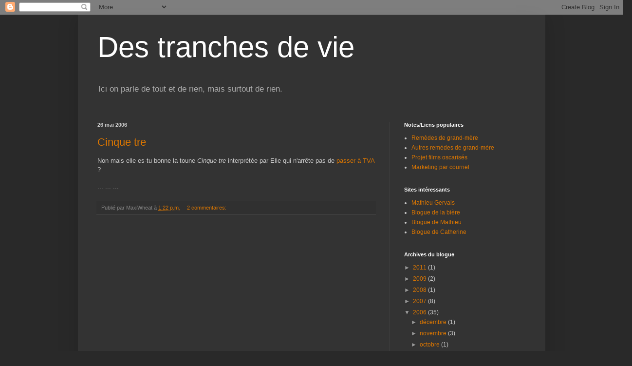

--- FILE ---
content_type: text/html; charset=UTF-8
request_url: http://blog.maxiwheat.com/2006/05/
body_size: 13985
content:
<!DOCTYPE html>
<html class='v2' dir='ltr' lang='fr-CA'>
<head>
<link href='https://www.blogger.com/static/v1/widgets/335934321-css_bundle_v2.css' rel='stylesheet' type='text/css'/>
<meta content='width=1100' name='viewport'/>
<meta content='text/html; charset=UTF-8' http-equiv='Content-Type'/>
<meta content='blogger' name='generator'/>
<link href='http://blog.maxiwheat.com/favicon.ico' rel='icon' type='image/x-icon'/>
<link href='http://blog.maxiwheat.com/2006/05/' rel='canonical'/>
<link rel="alternate" type="application/atom+xml" title="Des tranches de vie - Atom" href="http://blog.maxiwheat.com/feeds/posts/default" />
<link rel="alternate" type="application/rss+xml" title="Des tranches de vie - RSS" href="http://blog.maxiwheat.com/feeds/posts/default?alt=rss" />
<link rel="service.post" type="application/atom+xml" title="Des tranches de vie - Atom" href="https://www.blogger.com/feeds/16069069/posts/default" />
<!--Can't find substitution for tag [blog.ieCssRetrofitLinks]-->
<meta content='http://blog.maxiwheat.com/2006/05/' property='og:url'/>
<meta content='Des tranches de vie' property='og:title'/>
<meta content='Ici on parle de tout et de rien, mais surtout de rien.' property='og:description'/>
<title>Des tranches de vie: mai 2006</title>
<style id='page-skin-1' type='text/css'><!--
/*
-----------------------------------------------
Blogger Template Style
Name:     Simple
Designer: Blogger
URL:      www.blogger.com
----------------------------------------------- */
/* Content
----------------------------------------------- */
body {
font: normal normal 12px Arial, Tahoma, Helvetica, FreeSans, sans-serif;
color: #cccccc;
background: #292929 none repeat scroll top left;
padding: 0 40px 40px 40px;
}
html body .region-inner {
min-width: 0;
max-width: 100%;
width: auto;
}
h2 {
font-size: 22px;
}
a:link {
text-decoration:none;
color: #dd7700;
}
a:visited {
text-decoration:none;
color: #cc6600;
}
a:hover {
text-decoration:underline;
color: #cc6600;
}
.body-fauxcolumn-outer .fauxcolumn-inner {
background: transparent none repeat scroll top left;
_background-image: none;
}
.body-fauxcolumn-outer .cap-top {
position: absolute;
z-index: 1;
height: 400px;
width: 100%;
}
.body-fauxcolumn-outer .cap-top .cap-left {
width: 100%;
background: transparent none repeat-x scroll top left;
_background-image: none;
}
.content-outer {
-moz-box-shadow: 0 0 40px rgba(0, 0, 0, .15);
-webkit-box-shadow: 0 0 5px rgba(0, 0, 0, .15);
-goog-ms-box-shadow: 0 0 10px #333333;
box-shadow: 0 0 40px rgba(0, 0, 0, .15);
margin-bottom: 1px;
}
.content-inner {
padding: 10px 10px;
}
.content-inner {
background-color: #333333;
}
/* Header
----------------------------------------------- */
.header-outer {
background: transparent none repeat-x scroll 0 -400px;
_background-image: none;
}
.Header h1 {
font: normal normal 60px Arial, Tahoma, Helvetica, FreeSans, sans-serif;
color: #ffffff;
text-shadow: -1px -1px 1px rgba(0, 0, 0, .2);
}
.Header h1 a {
color: #ffffff;
}
.Header .description {
font-size: 140%;
color: #aaaaaa;
}
.header-inner .Header .titlewrapper {
padding: 22px 30px;
}
.header-inner .Header .descriptionwrapper {
padding: 0 30px;
}
/* Tabs
----------------------------------------------- */
.tabs-inner .section:first-child {
border-top: 1px solid #404040;
}
.tabs-inner .section:first-child ul {
margin-top: -1px;
border-top: 1px solid #404040;
border-left: 0 solid #404040;
border-right: 0 solid #404040;
}
.tabs-inner .widget ul {
background: #222222 none repeat-x scroll 0 -800px;
_background-image: none;
border-bottom: 1px solid #404040;
margin-top: 0;
margin-left: -30px;
margin-right: -30px;
}
.tabs-inner .widget li a {
display: inline-block;
padding: .6em 1em;
font: normal normal 14px Arial, Tahoma, Helvetica, FreeSans, sans-serif;
color: #999999;
border-left: 1px solid #333333;
border-right: 0 solid #404040;
}
.tabs-inner .widget li:first-child a {
border-left: none;
}
.tabs-inner .widget li.selected a, .tabs-inner .widget li a:hover {
color: #ffffff;
background-color: #000000;
text-decoration: none;
}
/* Columns
----------------------------------------------- */
.main-outer {
border-top: 0 solid #404040;
}
.fauxcolumn-left-outer .fauxcolumn-inner {
border-right: 1px solid #404040;
}
.fauxcolumn-right-outer .fauxcolumn-inner {
border-left: 1px solid #404040;
}
/* Headings
----------------------------------------------- */
div.widget > h2,
div.widget h2.title {
margin: 0 0 1em 0;
font: normal bold 11px Arial, Tahoma, Helvetica, FreeSans, sans-serif;
color: #ffffff;
}
/* Widgets
----------------------------------------------- */
.widget .zippy {
color: #999999;
text-shadow: 2px 2px 1px rgba(0, 0, 0, .1);
}
.widget .popular-posts ul {
list-style: none;
}
/* Posts
----------------------------------------------- */
h2.date-header {
font: normal bold 11px Arial, Tahoma, Helvetica, FreeSans, sans-serif;
}
.date-header span {
background-color: transparent;
color: #cccccc;
padding: inherit;
letter-spacing: inherit;
margin: inherit;
}
.main-inner {
padding-top: 30px;
padding-bottom: 30px;
}
.main-inner .column-center-inner {
padding: 0 15px;
}
.main-inner .column-center-inner .section {
margin: 0 15px;
}
.post {
margin: 0 0 25px 0;
}
h3.post-title, .comments h4 {
font: normal normal 22px Arial, Tahoma, Helvetica, FreeSans, sans-serif;
margin: .75em 0 0;
}
.post-body {
font-size: 110%;
line-height: 1.4;
position: relative;
}
.post-body img, .post-body .tr-caption-container, .Profile img, .Image img,
.BlogList .item-thumbnail img {
padding: 0;
background: #111111;
border: 1px solid #111111;
-moz-box-shadow: 1px 1px 5px rgba(0, 0, 0, .1);
-webkit-box-shadow: 1px 1px 5px rgba(0, 0, 0, .1);
box-shadow: 1px 1px 5px rgba(0, 0, 0, .1);
}
.post-body img, .post-body .tr-caption-container {
padding: 1px;
}
.post-body .tr-caption-container {
color: #cccccc;
}
.post-body .tr-caption-container img {
padding: 0;
background: transparent;
border: none;
-moz-box-shadow: 0 0 0 rgba(0, 0, 0, .1);
-webkit-box-shadow: 0 0 0 rgba(0, 0, 0, .1);
box-shadow: 0 0 0 rgba(0, 0, 0, .1);
}
.post-header {
margin: 0 0 1.5em;
line-height: 1.6;
font-size: 90%;
}
.post-footer {
margin: 20px -2px 0;
padding: 5px 10px;
color: #888888;
background-color: #303030;
border-bottom: 1px solid #444444;
line-height: 1.6;
font-size: 90%;
}
#comments .comment-author {
padding-top: 1.5em;
border-top: 1px solid #404040;
background-position: 0 1.5em;
}
#comments .comment-author:first-child {
padding-top: 0;
border-top: none;
}
.avatar-image-container {
margin: .2em 0 0;
}
#comments .avatar-image-container img {
border: 1px solid #111111;
}
/* Comments
----------------------------------------------- */
.comments .comments-content .icon.blog-author {
background-repeat: no-repeat;
background-image: url([data-uri]);
}
.comments .comments-content .loadmore a {
border-top: 1px solid #999999;
border-bottom: 1px solid #999999;
}
.comments .comment-thread.inline-thread {
background-color: #303030;
}
.comments .continue {
border-top: 2px solid #999999;
}
/* Accents
---------------------------------------------- */
.section-columns td.columns-cell {
border-left: 1px solid #404040;
}
.blog-pager {
background: transparent none no-repeat scroll top center;
}
.blog-pager-older-link, .home-link,
.blog-pager-newer-link {
background-color: #333333;
padding: 5px;
}
.footer-outer {
border-top: 0 dashed #bbbbbb;
}
/* Mobile
----------------------------------------------- */
body.mobile  {
background-size: auto;
}
.mobile .body-fauxcolumn-outer {
background: transparent none repeat scroll top left;
}
.mobile .body-fauxcolumn-outer .cap-top {
background-size: 100% auto;
}
.mobile .content-outer {
-webkit-box-shadow: 0 0 3px rgba(0, 0, 0, .15);
box-shadow: 0 0 3px rgba(0, 0, 0, .15);
}
.mobile .tabs-inner .widget ul {
margin-left: 0;
margin-right: 0;
}
.mobile .post {
margin: 0;
}
.mobile .main-inner .column-center-inner .section {
margin: 0;
}
.mobile .date-header span {
padding: 0.1em 10px;
margin: 0 -10px;
}
.mobile h3.post-title {
margin: 0;
}
.mobile .blog-pager {
background: transparent none no-repeat scroll top center;
}
.mobile .footer-outer {
border-top: none;
}
.mobile .main-inner, .mobile .footer-inner {
background-color: #333333;
}
.mobile-index-contents {
color: #cccccc;
}
.mobile-link-button {
background-color: #dd7700;
}
.mobile-link-button a:link, .mobile-link-button a:visited {
color: #ffffff;
}
.mobile .tabs-inner .section:first-child {
border-top: none;
}
.mobile .tabs-inner .PageList .widget-content {
background-color: #000000;
color: #ffffff;
border-top: 1px solid #404040;
border-bottom: 1px solid #404040;
}
.mobile .tabs-inner .PageList .widget-content .pagelist-arrow {
border-left: 1px solid #404040;
}

--></style>
<style id='template-skin-1' type='text/css'><!--
body {
min-width: 960px;
}
.content-outer, .content-fauxcolumn-outer, .region-inner {
min-width: 960px;
max-width: 960px;
_width: 960px;
}
.main-inner .columns {
padding-left: 0;
padding-right: 310px;
}
.main-inner .fauxcolumn-center-outer {
left: 0;
right: 310px;
/* IE6 does not respect left and right together */
_width: expression(this.parentNode.offsetWidth -
parseInt("0") -
parseInt("310px") + 'px');
}
.main-inner .fauxcolumn-left-outer {
width: 0;
}
.main-inner .fauxcolumn-right-outer {
width: 310px;
}
.main-inner .column-left-outer {
width: 0;
right: 100%;
margin-left: -0;
}
.main-inner .column-right-outer {
width: 310px;
margin-right: -310px;
}
#layout {
min-width: 0;
}
#layout .content-outer {
min-width: 0;
width: 800px;
}
#layout .region-inner {
min-width: 0;
width: auto;
}
body#layout div.add_widget {
padding: 8px;
}
body#layout div.add_widget a {
margin-left: 32px;
}
--></style>
<link href='https://www.blogger.com/dyn-css/authorization.css?targetBlogID=16069069&amp;zx=30681972-1c5d-4e6e-aba3-29416325c87e' media='none' onload='if(media!=&#39;all&#39;)media=&#39;all&#39;' rel='stylesheet'/><noscript><link href='https://www.blogger.com/dyn-css/authorization.css?targetBlogID=16069069&amp;zx=30681972-1c5d-4e6e-aba3-29416325c87e' rel='stylesheet'/></noscript>
<meta name='google-adsense-platform-account' content='ca-host-pub-1556223355139109'/>
<meta name='google-adsense-platform-domain' content='blogspot.com'/>

<!-- data-ad-client=ca-pub-6773856930477095 -->

</head>
<body class='loading variant-dark'>
<div class='navbar section' id='navbar' name='Barre de navigation'><div class='widget Navbar' data-version='1' id='Navbar1'><script type="text/javascript">
    function setAttributeOnload(object, attribute, val) {
      if(window.addEventListener) {
        window.addEventListener('load',
          function(){ object[attribute] = val; }, false);
      } else {
        window.attachEvent('onload', function(){ object[attribute] = val; });
      }
    }
  </script>
<div id="navbar-iframe-container"></div>
<script type="text/javascript" src="https://apis.google.com/js/platform.js"></script>
<script type="text/javascript">
      gapi.load("gapi.iframes:gapi.iframes.style.bubble", function() {
        if (gapi.iframes && gapi.iframes.getContext) {
          gapi.iframes.getContext().openChild({
              url: 'https://www.blogger.com/navbar/16069069?origin\x3dhttp://blog.maxiwheat.com',
              where: document.getElementById("navbar-iframe-container"),
              id: "navbar-iframe"
          });
        }
      });
    </script><script type="text/javascript">
(function() {
var script = document.createElement('script');
script.type = 'text/javascript';
script.src = '//pagead2.googlesyndication.com/pagead/js/google_top_exp.js';
var head = document.getElementsByTagName('head')[0];
if (head) {
head.appendChild(script);
}})();
</script>
</div></div>
<div class='body-fauxcolumns'>
<div class='fauxcolumn-outer body-fauxcolumn-outer'>
<div class='cap-top'>
<div class='cap-left'></div>
<div class='cap-right'></div>
</div>
<div class='fauxborder-left'>
<div class='fauxborder-right'></div>
<div class='fauxcolumn-inner'>
</div>
</div>
<div class='cap-bottom'>
<div class='cap-left'></div>
<div class='cap-right'></div>
</div>
</div>
</div>
<div class='content'>
<div class='content-fauxcolumns'>
<div class='fauxcolumn-outer content-fauxcolumn-outer'>
<div class='cap-top'>
<div class='cap-left'></div>
<div class='cap-right'></div>
</div>
<div class='fauxborder-left'>
<div class='fauxborder-right'></div>
<div class='fauxcolumn-inner'>
</div>
</div>
<div class='cap-bottom'>
<div class='cap-left'></div>
<div class='cap-right'></div>
</div>
</div>
</div>
<div class='content-outer'>
<div class='content-cap-top cap-top'>
<div class='cap-left'></div>
<div class='cap-right'></div>
</div>
<div class='fauxborder-left content-fauxborder-left'>
<div class='fauxborder-right content-fauxborder-right'></div>
<div class='content-inner'>
<header>
<div class='header-outer'>
<div class='header-cap-top cap-top'>
<div class='cap-left'></div>
<div class='cap-right'></div>
</div>
<div class='fauxborder-left header-fauxborder-left'>
<div class='fauxborder-right header-fauxborder-right'></div>
<div class='region-inner header-inner'>
<div class='header section' id='header' name='En-tête'><div class='widget Header' data-version='1' id='Header1'>
<div id='header-inner'>
<div class='titlewrapper'>
<h1 class='title'>
<a href='http://blog.maxiwheat.com/'>
Des tranches de vie
</a>
</h1>
</div>
<div class='descriptionwrapper'>
<p class='description'><span>Ici on parle de tout et de rien, mais surtout de rien.</span></p>
</div>
</div>
</div></div>
</div>
</div>
<div class='header-cap-bottom cap-bottom'>
<div class='cap-left'></div>
<div class='cap-right'></div>
</div>
</div>
</header>
<div class='tabs-outer'>
<div class='tabs-cap-top cap-top'>
<div class='cap-left'></div>
<div class='cap-right'></div>
</div>
<div class='fauxborder-left tabs-fauxborder-left'>
<div class='fauxborder-right tabs-fauxborder-right'></div>
<div class='region-inner tabs-inner'>
<div class='tabs no-items section' id='crosscol' name='Section transversale'></div>
<div class='tabs no-items section' id='crosscol-overflow' name='Cross-Column 2'></div>
</div>
</div>
<div class='tabs-cap-bottom cap-bottom'>
<div class='cap-left'></div>
<div class='cap-right'></div>
</div>
</div>
<div class='main-outer'>
<div class='main-cap-top cap-top'>
<div class='cap-left'></div>
<div class='cap-right'></div>
</div>
<div class='fauxborder-left main-fauxborder-left'>
<div class='fauxborder-right main-fauxborder-right'></div>
<div class='region-inner main-inner'>
<div class='columns fauxcolumns'>
<div class='fauxcolumn-outer fauxcolumn-center-outer'>
<div class='cap-top'>
<div class='cap-left'></div>
<div class='cap-right'></div>
</div>
<div class='fauxborder-left'>
<div class='fauxborder-right'></div>
<div class='fauxcolumn-inner'>
</div>
</div>
<div class='cap-bottom'>
<div class='cap-left'></div>
<div class='cap-right'></div>
</div>
</div>
<div class='fauxcolumn-outer fauxcolumn-left-outer'>
<div class='cap-top'>
<div class='cap-left'></div>
<div class='cap-right'></div>
</div>
<div class='fauxborder-left'>
<div class='fauxborder-right'></div>
<div class='fauxcolumn-inner'>
</div>
</div>
<div class='cap-bottom'>
<div class='cap-left'></div>
<div class='cap-right'></div>
</div>
</div>
<div class='fauxcolumn-outer fauxcolumn-right-outer'>
<div class='cap-top'>
<div class='cap-left'></div>
<div class='cap-right'></div>
</div>
<div class='fauxborder-left'>
<div class='fauxborder-right'></div>
<div class='fauxcolumn-inner'>
</div>
</div>
<div class='cap-bottom'>
<div class='cap-left'></div>
<div class='cap-right'></div>
</div>
</div>
<!-- corrects IE6 width calculation -->
<div class='columns-inner'>
<div class='column-center-outer'>
<div class='column-center-inner'>
<div class='main section' id='main' name='Section principale'><div class='widget Blog' data-version='1' id='Blog1'>
<div class='blog-posts hfeed'>

          <div class="date-outer">
        
<h2 class='date-header'><span>26 mai 2006</span></h2>

          <div class="date-posts">
        
<div class='post-outer'>
<div class='post hentry uncustomized-post-template' itemprop='blogPost' itemscope='itemscope' itemtype='http://schema.org/BlogPosting'>
<meta content='16069069' itemprop='blogId'/>
<meta content='114866440526293737' itemprop='postId'/>
<a name='114866440526293737'></a>
<h3 class='post-title entry-title' itemprop='name'>
<a href='http://blog.maxiwheat.com/2006/05/cinque-tre.html'>Cinque tre</a>
</h3>
<div class='post-header'>
<div class='post-header-line-1'></div>
</div>
<div class='post-body entry-content' id='post-body-114866440526293737' itemprop='description articleBody'>
Non mais elle es-tu bonne la toune <span style="font-style: italic;">Cinque tre</span> interprétée par Elle qui n'arrête pas de <a href="http://tva.canoe.com/images/promo_printemps60.wmv">passer à TVA</a> ?<br /><br />... ... ...
<div style='clear: both;'></div>
</div>
<div class='post-footer'>
<div class='post-footer-line post-footer-line-1'>
<span class='post-author vcard'>
Publié par
<span class='fn' itemprop='author' itemscope='itemscope' itemtype='http://schema.org/Person'>
<span itemprop='name'>MaxiWheat</span>
</span>
</span>
<span class='post-timestamp'>
à
<meta content='http://blog.maxiwheat.com/2006/05/cinque-tre.html' itemprop='url'/>
<a class='timestamp-link' href='http://blog.maxiwheat.com/2006/05/cinque-tre.html' rel='bookmark' title='permanent link'><abbr class='published' itemprop='datePublished' title='2006-05-26T13:22:00-04:00'>1:22 p.m.</abbr></a>
</span>
<span class='post-comment-link'>
<a class='comment-link' href='https://www.blogger.com/comment/fullpage/post/16069069/114866440526293737' onclick='javascript:window.open(this.href, "bloggerPopup", "toolbar=0,location=0,statusbar=1,menubar=0,scrollbars=yes,width=640,height=500"); return false;'>
2&#160;commentaires:
  </a>
</span>
<span class='post-icons'>
<span class='item-control blog-admin pid-212873744'>
<a href='https://www.blogger.com/post-edit.g?blogID=16069069&postID=114866440526293737&from=pencil' title='Modifier le message'>
<img alt='' class='icon-action' height='18' src='https://resources.blogblog.com/img/icon18_edit_allbkg.gif' width='18'/>
</a>
</span>
</span>
<div class='post-share-buttons goog-inline-block'>
</div>
</div>
<div class='post-footer-line post-footer-line-2'>
<span class='post-labels'>
</span>
</div>
<div class='post-footer-line post-footer-line-3'>
<span class='post-location'>
</span>
</div>
</div>
</div>
</div>
<div class='inline-ad'>
<script type="text/javascript">
    google_ad_client = "ca-pub-6773856930477095";
    google_ad_host = "ca-host-pub-1556223355139109";
    google_ad_host_channel = "L0007";
    google_ad_slot = "2097684972";
    google_ad_width = 300;
    google_ad_height = 250;
</script>
<!-- maxiwheat_main_Blog1_300x250_as -->
<script type="text/javascript"
src="//pagead2.googlesyndication.com/pagead/show_ads.js">
</script>
</div>

          </div></div>
        

          <div class="date-outer">
        
<h2 class='date-header'><span>21 mai 2006</span></h2>

          <div class="date-posts">
        
<div class='post-outer'>
<div class='post hentry uncustomized-post-template' itemprop='blogPost' itemscope='itemscope' itemtype='http://schema.org/BlogPosting'>
<meta content='16069069' itemprop='blogId'/>
<meta content='114823877050353775' itemprop='postId'/>
<a name='114823877050353775'></a>
<h3 class='post-title entry-title' itemprop='name'>
<a href='http://blog.maxiwheat.com/2006/05/un-autre-cours-prnatal-vas-tu-finir-un.html'>Un autre cours prénatal, ça vas-tu finir un jour ?</a>
</h3>
<div class='post-header'>
<div class='post-header-line-1'></div>
</div>
<div class='post-body entry-content' id='post-body-114823877050353775' itemprop='description articleBody'>
Eh oui, encore une histoire de cours prénatal. Cette semaine c'était les façons de soulager la douleur de la maman pendant l'accouchement. Évidemment, on a tous en tête l'<a href="http://fr.wikipedia.org/wiki/P%C3%A9ridurale">épidurale</a> qui est la méthode par excellence pour réduire au maximum la douleur ressentie dues aux contractions. Il existe par contre d'autres méthodes souvent moins connues et aussi des méthodes naturelles. Dans les autres méthodes, j'ai retenu celle des petites piqûres dans le dos (4 injections) d'un liquide qui viendrait en quelque sorte barrer la route à l'influx nerveux qui fait ressentir la douleur. L'<a href="http://www.electric-lingerie.com/costumes/01.jpg">infirmière</a> nous a par contre dit que ces piqûres sont elles aussi douloureuses, et que bien souvent les femmes finissaient par demander l'épidurale. Dans les méthodes naturelles, il ne faut pas se leurrer, rien n'est aussi efficace que l'épidurale, on ne veut ici que contrôler la douleur et non la faire disparaître. Donc la maman peut prendre un bain, s'amuser avec un gros ballon, se faire masser et utiliser les techniques de respiration. On nous a aussi diffusé un vidéo nous montrant un peu ces techniques. Nous avons aussi vu différentes façons d'accoucher, et nous avons plus particulièrement parlé de la césarienne. C'est drôle comment on ne pense pas à ça, jamais ou presque il n'était venu en tête à Nathalie qu'elle pouvait accoucher par césarienne, et pourtant c'est chose courante : 25% des naissances au Québec seraient par césarienne. Donc une chance sur 4 que ça soit le cas. On nous a aussi montré un vidéo d'une césarienne, mais censuré pour les petits coeurs sensibles dans le cours. Moi j'aurais bien aimé tout voir, je ne suis pas du genre dédaigneux, surtout que j'ai déjà vu des <a href="http://www.rotten.com/">affaires bien pire</a> que ça sur Internet. En tout cas, j'ai bien hâte (et peur à la fois) de voir ce qui va se passer le jour de l'accouchement.
<div style='clear: both;'></div>
</div>
<div class='post-footer'>
<div class='post-footer-line post-footer-line-1'>
<span class='post-author vcard'>
Publié par
<span class='fn' itemprop='author' itemscope='itemscope' itemtype='http://schema.org/Person'>
<span itemprop='name'>MaxiWheat</span>
</span>
</span>
<span class='post-timestamp'>
à
<meta content='http://blog.maxiwheat.com/2006/05/un-autre-cours-prnatal-vas-tu-finir-un.html' itemprop='url'/>
<a class='timestamp-link' href='http://blog.maxiwheat.com/2006/05/un-autre-cours-prnatal-vas-tu-finir-un.html' rel='bookmark' title='permanent link'><abbr class='published' itemprop='datePublished' title='2006-05-21T15:26:00-04:00'>3:26 p.m.</abbr></a>
</span>
<span class='post-comment-link'>
<a class='comment-link' href='https://www.blogger.com/comment/fullpage/post/16069069/114823877050353775' onclick='javascript:window.open(this.href, "bloggerPopup", "toolbar=0,location=0,statusbar=1,menubar=0,scrollbars=yes,width=640,height=500"); return false;'>
3&#160;commentaires:
  </a>
</span>
<span class='post-icons'>
<span class='item-control blog-admin pid-212873744'>
<a href='https://www.blogger.com/post-edit.g?blogID=16069069&postID=114823877050353775&from=pencil' title='Modifier le message'>
<img alt='' class='icon-action' height='18' src='https://resources.blogblog.com/img/icon18_edit_allbkg.gif' width='18'/>
</a>
</span>
</span>
<div class='post-share-buttons goog-inline-block'>
</div>
</div>
<div class='post-footer-line post-footer-line-2'>
<span class='post-labels'>
</span>
</div>
<div class='post-footer-line post-footer-line-3'>
<span class='post-location'>
</span>
</div>
</div>
</div>
</div>

          </div></div>
        

          <div class="date-outer">
        
<h2 class='date-header'><span>13 mai 2006</span></h2>

          <div class="date-posts">
        
<div class='post-outer'>
<div class='post hentry uncustomized-post-template' itemprop='blogPost' itemscope='itemscope' itemtype='http://schema.org/BlogPosting'>
<meta content='16069069' itemprop='blogId'/>
<meta content='114753515735957212' itemprop='postId'/>
<a name='114753515735957212'></a>
<h3 class='post-title entry-title' itemprop='name'>
<a href='http://blog.maxiwheat.com/2006/05/deuxime-cours-prnatal.html'>Deuxième cours prénatal</a>
</h3>
<div class='post-header'>
<div class='post-header-line-1'></div>
</div>
<div class='post-body entry-content' id='post-body-114753515735957212' itemprop='description articleBody'>
Cette semaine avait lieu le deuxième cours prénatal. J'ai appris pas mal plus de chose qu'au premier, mais c'était looooooooong. L'<a href="http://images.buycostumes.com/mgen/merchandiser/19902.jpg">infirmière</a> qui nous donne le cours répète et répète sans cesse la même chose, c'est vrai que dans le cours il n'y a pas que des gens super intelligents comme moi :-P En gros, je retiens que :<br /><ol><li>si Nathalie perd ses eaux, il faut se <span style="font-style: italic;">pitcher</span> à l'hôpital, c'est certain qu'elle accouche dans les 24h.</li><li>il faut savoir différencier le "vrai travail" du faux, c'est à dire, les vraies contractions des fausses, car au cours de la grossesse la future maman aura des contractions de temps à autre. Donc les vraies contractions sont très régulières : aux 5 minutes exactement, et vont en s'intensifiant.</li><li>la toxémie c'est une réaction entre la maman et le foetus qui fait en sorte que le foie et les reins de la maman se mettent à mal fonctionner. Des maux de tête, les doigts  qui enflent, l'absence de protéines dans l'urine en sont des symptômes. Le seul remède ou presque c'est l'accouchement, assez mauvais quand t'es juste à 28 semaines.</li><li>s'il y a des pertes sanguines, il faut aussi aller à l'hôpital pour en vérifier l'origine, est-ce le <a href="http://fr.wikipedia.org/wiki/Placenta">placenta</a> qui s'est déplacé et qui se trouve à bloquer la sortie au bébé ?</li></ol>Le cours s'est terminé avec un vidéo de 3 femmes qui accouchent. Je dois dire que c'était la partie la plus intéressante du cours, on voit vraiment ce qui se passe, sans censure. J'ai trouvé ça vraiment bien de voir sortir une petit tête chevelue.
<div style='clear: both;'></div>
</div>
<div class='post-footer'>
<div class='post-footer-line post-footer-line-1'>
<span class='post-author vcard'>
Publié par
<span class='fn' itemprop='author' itemscope='itemscope' itemtype='http://schema.org/Person'>
<span itemprop='name'>MaxiWheat</span>
</span>
</span>
<span class='post-timestamp'>
à
<meta content='http://blog.maxiwheat.com/2006/05/deuxime-cours-prnatal.html' itemprop='url'/>
<a class='timestamp-link' href='http://blog.maxiwheat.com/2006/05/deuxime-cours-prnatal.html' rel='bookmark' title='permanent link'><abbr class='published' itemprop='datePublished' title='2006-05-13T11:57:00-04:00'>11:57 a.m.</abbr></a>
</span>
<span class='post-comment-link'>
<a class='comment-link' href='https://www.blogger.com/comment/fullpage/post/16069069/114753515735957212' onclick='javascript:window.open(this.href, "bloggerPopup", "toolbar=0,location=0,statusbar=1,menubar=0,scrollbars=yes,width=640,height=500"); return false;'>
1&#160;commentaire:
  </a>
</span>
<span class='post-icons'>
<span class='item-control blog-admin pid-212873744'>
<a href='https://www.blogger.com/post-edit.g?blogID=16069069&postID=114753515735957212&from=pencil' title='Modifier le message'>
<img alt='' class='icon-action' height='18' src='https://resources.blogblog.com/img/icon18_edit_allbkg.gif' width='18'/>
</a>
</span>
</span>
<div class='post-share-buttons goog-inline-block'>
</div>
</div>
<div class='post-footer-line post-footer-line-2'>
<span class='post-labels'>
</span>
</div>
<div class='post-footer-line post-footer-line-3'>
<span class='post-location'>
</span>
</div>
</div>
</div>
</div>

          </div></div>
        

          <div class="date-outer">
        
<h2 class='date-header'><span>07 mai 2006</span></h2>

          <div class="date-posts">
        
<div class='post-outer'>
<div class='post hentry uncustomized-post-template' itemprop='blogPost' itemscope='itemscope' itemtype='http://schema.org/BlogPosting'>
<meta content='16069069' itemprop='blogId'/>
<meta content='114702317123788036' itemprop='postId'/>
<a name='114702317123788036'></a>
<h3 class='post-title entry-title' itemprop='name'>
<a href='http://blog.maxiwheat.com/2006/05/premier-cours-prnatal.html'>Premier cours prénatal</a>
</h3>
<div class='post-header'>
<div class='post-header-line-1'></div>
</div>
<div class='post-body entry-content' id='post-body-114702317123788036' itemprop='description articleBody'>
Mercredi dernier c'était le premier cours prénatal. Stéphane Hétu m'avait averti que ça allait être plutôt ennuyant, que lui ça ne lui tentait pas tellement, mais que sa femme tenait vraiment à ce qu'ils suivent ce genre de cours. Je crois que c'était un peu la même chose de mon côté, Nathalie est déjà pas mal au courant de tout, et peut-être que ça n'aurait pas été nécessaire parce qu'elle aurait presque pu faire le cours elle même. Donc mercredi soir, 19h00, j'arrive au CLSC Lamater seul (eh oui, Nathalie avait un examen), la dame m'accueil en me disant "Ah oui c'est vous le papa tout seul". Eh oui c'est moi ! Je me sens un peu poche, tous les couples sont là avec leur grosse bédaine et moi je vais m'asseoir tout seul dans la chaise berçante. Pour commencer, une madame nous fait son speech sur le carrefour familial des moulins et ensuite les hommes sont séparés des femmes, nous allons dans une autre pièce pour le premier cours au complet. Rendu là, Guy, un papa de 4 enfants, nous entretiens sur ce que c'est d'être père, les craintes que nous avons face à cette nouvelle responsabilité, face à l'accouchement. Ça été quand même un peu intéressant, de voir la vision des autres futurs papa également. Personnellement, ce qui me fait peur, ce n'est pas l'accouchement, quoique je risque d'avoir un certain moment d'angoisse parce qu'on veut tous avoir un beau bébé en santé, mais sinon, le processus ne m'effraie pas trop. Ce qui me fait le plus peur, c'est la fatigue. J'ai peur de ne pas arriver à rejoindre le 2 bouts, de manquer de temps, de ne plus être capable de rien faire car je serai trop fatigué. Je dis ça, car je suis en partant quelqu'un qui manque un peu d'énergie par moment. Je suis du genre à faire des sieste l'après-midi pour mieux être en forme le soir quand j'ai un souper ou quelque chose d'autre d'organisé. Or, avec un enfant c'est sûr que je dors moins, donc plus de fatigue accumulée. En tout cas, semble-t-il qu'on se trouve d'autres ressources rendu là, j'ai hâte de voir ça. Il a été question de l'accouchement, de qui devait être présent, le rôle du père lors de l'accouchement. Ça fait l'objet d'une discussion avec Nathalie, car elle voulait que sa mère soit présente lors de l'accouchement. Personnellement, je n'ai rien contre sa présence, j'aime ma belle-mère, mais il y a certaines règles non-écrites à respecter (que je vais par contre écrire ici) :<br /><ol><li>Le papa, et seul le papa devra couper de cordon</li><li>Le papa et la maman seront les 2 premières personnes (après le médecin) à prendre Émile dans leurs bras</li><li>Le papa s'occupera de supporter la maman pendant l'accouchement (lui tenir la main, l'encourager, la réconforter), et la belle-maman au besoin</li></ol>Je crois que ça résume en gros les 3 règles d'or à respecter. Alors voilà, peut-être plus de nouvelles après le prochain cours.<br /><br />Pour ceux qui ne les auraient pas vues, voici <a href="http://www.flickr.com/photos/maxiwheat/tags/%C3%A9chographie/">quelques-unes des photos de l'échographie 3D</a> prises chez Procréa lundi dernier.
<div style='clear: both;'></div>
</div>
<div class='post-footer'>
<div class='post-footer-line post-footer-line-1'>
<span class='post-author vcard'>
Publié par
<span class='fn' itemprop='author' itemscope='itemscope' itemtype='http://schema.org/Person'>
<span itemprop='name'>MaxiWheat</span>
</span>
</span>
<span class='post-timestamp'>
à
<meta content='http://blog.maxiwheat.com/2006/05/premier-cours-prnatal.html' itemprop='url'/>
<a class='timestamp-link' href='http://blog.maxiwheat.com/2006/05/premier-cours-prnatal.html' rel='bookmark' title='permanent link'><abbr class='published' itemprop='datePublished' title='2006-05-07T16:00:00-04:00'>4:00 p.m.</abbr></a>
</span>
<span class='post-comment-link'>
<a class='comment-link' href='https://www.blogger.com/comment/fullpage/post/16069069/114702317123788036' onclick='javascript:window.open(this.href, "bloggerPopup", "toolbar=0,location=0,statusbar=1,menubar=0,scrollbars=yes,width=640,height=500"); return false;'>
1&#160;commentaire:
  </a>
</span>
<span class='post-icons'>
<span class='item-control blog-admin pid-212873744'>
<a href='https://www.blogger.com/post-edit.g?blogID=16069069&postID=114702317123788036&from=pencil' title='Modifier le message'>
<img alt='' class='icon-action' height='18' src='https://resources.blogblog.com/img/icon18_edit_allbkg.gif' width='18'/>
</a>
</span>
</span>
<div class='post-share-buttons goog-inline-block'>
</div>
</div>
<div class='post-footer-line post-footer-line-2'>
<span class='post-labels'>
</span>
</div>
<div class='post-footer-line post-footer-line-3'>
<span class='post-location'>
</span>
</div>
</div>
</div>
</div>

          </div></div>
        

          <div class="date-outer">
        
<h2 class='date-header'><span>04 mai 2006</span></h2>

          <div class="date-posts">
        
<div class='post-outer'>
<div class='post hentry uncustomized-post-template' itemprop='blogPost' itemscope='itemscope' itemtype='http://schema.org/BlogPosting'>
<meta content='16069069' itemprop='blogId'/>
<meta content='114678818152074545' itemprop='postId'/>
<a name='114678818152074545'></a>
<h3 class='post-title entry-title' itemprop='name'>
<a href='http://blog.maxiwheat.com/2006/05/rendre-service.html'>Rendre service</a>
</h3>
<div class='post-header'>
<div class='post-header-line-1'></div>
</div>
<div class='post-body entry-content' id='post-body-114678818152074545' itemprop='description articleBody'>
Cette semaine je devais remettre 70$ à Stéphane Hétu, un employé de la compagnie de mon père, pour l'inscription à la balle molle cet été. Je devais donner l'argent comptant parce que déposer 20 chèques dans un compte ça l'air que ça occasionne des frais. Tout ça pour dire que je me rends au guichet automatique de mon institution financière (sans les nommer, je n'ai pas besoin de faire de publicité pour eux) pour retirer de l'argent. Moi qui peste habituellement à cause que ces foutues machines me remettent des billets de 50$ dès que je retire plus de 100$, ce que j'ai habitude de faire pour sauver les déplacements, j'étais plutôt heureux cette fois de pouvoir retirer 70$ pile. Et bien non, pas cette fois, ils doivent avoir changé quelque chose parce la machine ne voulait me donner que des 20$. Je parts donc avec un 20$ pour le changer contre deux 10$ au commerce le plus proche (faut pas compter sur la banque, elle est déjà fermée depuis 2h rendu 17h). "Désolé monsieur je peux pas ouvrir ma caisse sans transaction". Même chose au commerce suivant, mais il me recommande d'aller à la pharmacie. À la pharmacie, même son de cloche. Non mais <a href="http://www.journalmtl.com">merde</a>, y'a pus personne pour rendre service sur cette foutue planète ! Comme si un magasin de balayeuse ou de valises/sacs se faisait souvent faire un hold-up, non mais... En tout cas, j'ai dû acheter des piles Duracell pour pouvoir avoir de la monnaie, et un air de caissier qui se dit : "coudonc, essaie-t-il de me passer un <a href="http://www.everythingunderthemoon.net/images/heathers_boobs2.jpg">faux</a> billet lui-là ?"
<div style='clear: both;'></div>
</div>
<div class='post-footer'>
<div class='post-footer-line post-footer-line-1'>
<span class='post-author vcard'>
Publié par
<span class='fn' itemprop='author' itemscope='itemscope' itemtype='http://schema.org/Person'>
<span itemprop='name'>MaxiWheat</span>
</span>
</span>
<span class='post-timestamp'>
à
<meta content='http://blog.maxiwheat.com/2006/05/rendre-service.html' itemprop='url'/>
<a class='timestamp-link' href='http://blog.maxiwheat.com/2006/05/rendre-service.html' rel='bookmark' title='permanent link'><abbr class='published' itemprop='datePublished' title='2006-05-04T20:13:00-04:00'>8:13 p.m.</abbr></a>
</span>
<span class='post-comment-link'>
<a class='comment-link' href='https://www.blogger.com/comment/fullpage/post/16069069/114678818152074545' onclick='javascript:window.open(this.href, "bloggerPopup", "toolbar=0,location=0,statusbar=1,menubar=0,scrollbars=yes,width=640,height=500"); return false;'>
2&#160;commentaires:
  </a>
</span>
<span class='post-icons'>
<span class='item-control blog-admin pid-212873744'>
<a href='https://www.blogger.com/post-edit.g?blogID=16069069&postID=114678818152074545&from=pencil' title='Modifier le message'>
<img alt='' class='icon-action' height='18' src='https://resources.blogblog.com/img/icon18_edit_allbkg.gif' width='18'/>
</a>
</span>
</span>
<div class='post-share-buttons goog-inline-block'>
</div>
</div>
<div class='post-footer-line post-footer-line-2'>
<span class='post-labels'>
</span>
</div>
<div class='post-footer-line post-footer-line-3'>
<span class='post-location'>
</span>
</div>
</div>
</div>
</div>

        </div></div>
      
</div>
<div class='blog-pager' id='blog-pager'>
<span id='blog-pager-newer-link'>
<a class='blog-pager-newer-link' href='http://blog.maxiwheat.com/search?updated-max=2006-10-22T13:34:00-04:00&max-results=10&reverse-paginate=true' id='Blog1_blog-pager-newer-link' title='Messages plus récents'>Messages plus récents</a>
</span>
<span id='blog-pager-older-link'>
<a class='blog-pager-older-link' href='http://blog.maxiwheat.com/search?updated-max=2006-05-04T20:13:00-04:00&max-results=10' id='Blog1_blog-pager-older-link' title='Messages plus anciens'>Messages plus anciens</a>
</span>
<a class='home-link' href='http://blog.maxiwheat.com/'>Accueil</a>
</div>
<div class='clear'></div>
<div class='blog-feeds'>
<div class='feed-links'>
S'abonner à :
<a class='feed-link' href='http://blog.maxiwheat.com/feeds/posts/default' target='_blank' type='application/atom+xml'>Commentaires (Atom)</a>
</div>
</div>
</div></div>
</div>
</div>
<div class='column-left-outer'>
<div class='column-left-inner'>
<aside>
</aside>
</div>
</div>
<div class='column-right-outer'>
<div class='column-right-inner'>
<aside>
<div class='sidebar section' id='sidebar-right-1'><div class='widget LinkList' data-version='1' id='LinkList2'>
<h2>Notes/Liens populaires</h2>
<div class='widget-content'>
<ul>
<li><a href='http://maxiwheat.blogspot.com/2006/03/remde-de-grand-mre.html'>Remèdes de grand-mère</a></li>
<li><a href='http://maxiwheat.blogspot.com/2006/04/autres-remdes-de-grand-mre.html'>Autres remèdes de grand-mère</a></li>
<li><a href='http://films-oscars.blogspot.com/'>Projet films oscarisés</a></li>
<li><a href='http://www.cyberimpact.ca/'>Marketing par courriel</a></li>
</ul>
<div class='clear'></div>
</div>
</div><div class='widget LinkList' data-version='1' id='LinkList1'>
<h2>Sites intéressants</h2>
<div class='widget-content'>
<ul>
<li><a href='http://www.mathieugervais.ca/'>Mathieu Gervais</a></li>
<li><a href='http://bloguedelabiere.blogspot.com/'>Blogue de la bière</a></li>
<li><a href='http://matempete.blogspot.com/'>Blogue de Mathieu</a></li>
<li><a href='http://spaces.msn.com/members/cathrifort'>Blogue de Catherine</a></li>
</ul>
<div class='clear'></div>
</div>
</div><div class='widget BlogArchive' data-version='1' id='BlogArchive1'>
<h2>Archives du blogue</h2>
<div class='widget-content'>
<div id='ArchiveList'>
<div id='BlogArchive1_ArchiveList'>
<ul class='hierarchy'>
<li class='archivedate collapsed'>
<a class='toggle' href='javascript:void(0)'>
<span class='zippy'>

        &#9658;&#160;
      
</span>
</a>
<a class='post-count-link' href='http://blog.maxiwheat.com/2011/'>
2011
</a>
<span class='post-count' dir='ltr'>(1)</span>
<ul class='hierarchy'>
<li class='archivedate collapsed'>
<a class='toggle' href='javascript:void(0)'>
<span class='zippy'>

        &#9658;&#160;
      
</span>
</a>
<a class='post-count-link' href='http://blog.maxiwheat.com/2011/03/'>
mars
</a>
<span class='post-count' dir='ltr'>(1)</span>
</li>
</ul>
</li>
</ul>
<ul class='hierarchy'>
<li class='archivedate collapsed'>
<a class='toggle' href='javascript:void(0)'>
<span class='zippy'>

        &#9658;&#160;
      
</span>
</a>
<a class='post-count-link' href='http://blog.maxiwheat.com/2009/'>
2009
</a>
<span class='post-count' dir='ltr'>(2)</span>
<ul class='hierarchy'>
<li class='archivedate collapsed'>
<a class='toggle' href='javascript:void(0)'>
<span class='zippy'>

        &#9658;&#160;
      
</span>
</a>
<a class='post-count-link' href='http://blog.maxiwheat.com/2009/08/'>
août
</a>
<span class='post-count' dir='ltr'>(1)</span>
</li>
</ul>
<ul class='hierarchy'>
<li class='archivedate collapsed'>
<a class='toggle' href='javascript:void(0)'>
<span class='zippy'>

        &#9658;&#160;
      
</span>
</a>
<a class='post-count-link' href='http://blog.maxiwheat.com/2009/07/'>
juillet
</a>
<span class='post-count' dir='ltr'>(1)</span>
</li>
</ul>
</li>
</ul>
<ul class='hierarchy'>
<li class='archivedate collapsed'>
<a class='toggle' href='javascript:void(0)'>
<span class='zippy'>

        &#9658;&#160;
      
</span>
</a>
<a class='post-count-link' href='http://blog.maxiwheat.com/2008/'>
2008
</a>
<span class='post-count' dir='ltr'>(1)</span>
<ul class='hierarchy'>
<li class='archivedate collapsed'>
<a class='toggle' href='javascript:void(0)'>
<span class='zippy'>

        &#9658;&#160;
      
</span>
</a>
<a class='post-count-link' href='http://blog.maxiwheat.com/2008/01/'>
janvier
</a>
<span class='post-count' dir='ltr'>(1)</span>
</li>
</ul>
</li>
</ul>
<ul class='hierarchy'>
<li class='archivedate collapsed'>
<a class='toggle' href='javascript:void(0)'>
<span class='zippy'>

        &#9658;&#160;
      
</span>
</a>
<a class='post-count-link' href='http://blog.maxiwheat.com/2007/'>
2007
</a>
<span class='post-count' dir='ltr'>(8)</span>
<ul class='hierarchy'>
<li class='archivedate collapsed'>
<a class='toggle' href='javascript:void(0)'>
<span class='zippy'>

        &#9658;&#160;
      
</span>
</a>
<a class='post-count-link' href='http://blog.maxiwheat.com/2007/09/'>
septembre
</a>
<span class='post-count' dir='ltr'>(2)</span>
</li>
</ul>
<ul class='hierarchy'>
<li class='archivedate collapsed'>
<a class='toggle' href='javascript:void(0)'>
<span class='zippy'>

        &#9658;&#160;
      
</span>
</a>
<a class='post-count-link' href='http://blog.maxiwheat.com/2007/06/'>
juin
</a>
<span class='post-count' dir='ltr'>(1)</span>
</li>
</ul>
<ul class='hierarchy'>
<li class='archivedate collapsed'>
<a class='toggle' href='javascript:void(0)'>
<span class='zippy'>

        &#9658;&#160;
      
</span>
</a>
<a class='post-count-link' href='http://blog.maxiwheat.com/2007/04/'>
avril
</a>
<span class='post-count' dir='ltr'>(2)</span>
</li>
</ul>
<ul class='hierarchy'>
<li class='archivedate collapsed'>
<a class='toggle' href='javascript:void(0)'>
<span class='zippy'>

        &#9658;&#160;
      
</span>
</a>
<a class='post-count-link' href='http://blog.maxiwheat.com/2007/03/'>
mars
</a>
<span class='post-count' dir='ltr'>(1)</span>
</li>
</ul>
<ul class='hierarchy'>
<li class='archivedate collapsed'>
<a class='toggle' href='javascript:void(0)'>
<span class='zippy'>

        &#9658;&#160;
      
</span>
</a>
<a class='post-count-link' href='http://blog.maxiwheat.com/2007/02/'>
février
</a>
<span class='post-count' dir='ltr'>(1)</span>
</li>
</ul>
<ul class='hierarchy'>
<li class='archivedate collapsed'>
<a class='toggle' href='javascript:void(0)'>
<span class='zippy'>

        &#9658;&#160;
      
</span>
</a>
<a class='post-count-link' href='http://blog.maxiwheat.com/2007/01/'>
janvier
</a>
<span class='post-count' dir='ltr'>(1)</span>
</li>
</ul>
</li>
</ul>
<ul class='hierarchy'>
<li class='archivedate expanded'>
<a class='toggle' href='javascript:void(0)'>
<span class='zippy toggle-open'>

        &#9660;&#160;
      
</span>
</a>
<a class='post-count-link' href='http://blog.maxiwheat.com/2006/'>
2006
</a>
<span class='post-count' dir='ltr'>(35)</span>
<ul class='hierarchy'>
<li class='archivedate collapsed'>
<a class='toggle' href='javascript:void(0)'>
<span class='zippy'>

        &#9658;&#160;
      
</span>
</a>
<a class='post-count-link' href='http://blog.maxiwheat.com/2006/12/'>
décembre
</a>
<span class='post-count' dir='ltr'>(1)</span>
</li>
</ul>
<ul class='hierarchy'>
<li class='archivedate collapsed'>
<a class='toggle' href='javascript:void(0)'>
<span class='zippy'>

        &#9658;&#160;
      
</span>
</a>
<a class='post-count-link' href='http://blog.maxiwheat.com/2006/11/'>
novembre
</a>
<span class='post-count' dir='ltr'>(3)</span>
</li>
</ul>
<ul class='hierarchy'>
<li class='archivedate collapsed'>
<a class='toggle' href='javascript:void(0)'>
<span class='zippy'>

        &#9658;&#160;
      
</span>
</a>
<a class='post-count-link' href='http://blog.maxiwheat.com/2006/10/'>
octobre
</a>
<span class='post-count' dir='ltr'>(1)</span>
</li>
</ul>
<ul class='hierarchy'>
<li class='archivedate collapsed'>
<a class='toggle' href='javascript:void(0)'>
<span class='zippy'>

        &#9658;&#160;
      
</span>
</a>
<a class='post-count-link' href='http://blog.maxiwheat.com/2006/09/'>
septembre
</a>
<span class='post-count' dir='ltr'>(3)</span>
</li>
</ul>
<ul class='hierarchy'>
<li class='archivedate collapsed'>
<a class='toggle' href='javascript:void(0)'>
<span class='zippy'>

        &#9658;&#160;
      
</span>
</a>
<a class='post-count-link' href='http://blog.maxiwheat.com/2006/08/'>
août
</a>
<span class='post-count' dir='ltr'>(2)</span>
</li>
</ul>
<ul class='hierarchy'>
<li class='archivedate collapsed'>
<a class='toggle' href='javascript:void(0)'>
<span class='zippy'>

        &#9658;&#160;
      
</span>
</a>
<a class='post-count-link' href='http://blog.maxiwheat.com/2006/07/'>
juillet
</a>
<span class='post-count' dir='ltr'>(3)</span>
</li>
</ul>
<ul class='hierarchy'>
<li class='archivedate collapsed'>
<a class='toggle' href='javascript:void(0)'>
<span class='zippy'>

        &#9658;&#160;
      
</span>
</a>
<a class='post-count-link' href='http://blog.maxiwheat.com/2006/06/'>
juin
</a>
<span class='post-count' dir='ltr'>(2)</span>
</li>
</ul>
<ul class='hierarchy'>
<li class='archivedate expanded'>
<a class='toggle' href='javascript:void(0)'>
<span class='zippy toggle-open'>

        &#9660;&#160;
      
</span>
</a>
<a class='post-count-link' href='http://blog.maxiwheat.com/2006/05/'>
mai
</a>
<span class='post-count' dir='ltr'>(5)</span>
<ul class='posts'>
<li><a href='http://blog.maxiwheat.com/2006/05/cinque-tre.html'>Cinque tre</a></li>
<li><a href='http://blog.maxiwheat.com/2006/05/un-autre-cours-prnatal-vas-tu-finir-un.html'>Un autre cours prénatal, ça vas-tu finir un jour ?</a></li>
<li><a href='http://blog.maxiwheat.com/2006/05/deuxime-cours-prnatal.html'>Deuxième cours prénatal</a></li>
<li><a href='http://blog.maxiwheat.com/2006/05/premier-cours-prnatal.html'>Premier cours prénatal</a></li>
<li><a href='http://blog.maxiwheat.com/2006/05/rendre-service.html'>Rendre service</a></li>
</ul>
</li>
</ul>
<ul class='hierarchy'>
<li class='archivedate collapsed'>
<a class='toggle' href='javascript:void(0)'>
<span class='zippy'>

        &#9658;&#160;
      
</span>
</a>
<a class='post-count-link' href='http://blog.maxiwheat.com/2006/04/'>
avril
</a>
<span class='post-count' dir='ltr'>(3)</span>
</li>
</ul>
<ul class='hierarchy'>
<li class='archivedate collapsed'>
<a class='toggle' href='javascript:void(0)'>
<span class='zippy'>

        &#9658;&#160;
      
</span>
</a>
<a class='post-count-link' href='http://blog.maxiwheat.com/2006/03/'>
mars
</a>
<span class='post-count' dir='ltr'>(7)</span>
</li>
</ul>
<ul class='hierarchy'>
<li class='archivedate collapsed'>
<a class='toggle' href='javascript:void(0)'>
<span class='zippy'>

        &#9658;&#160;
      
</span>
</a>
<a class='post-count-link' href='http://blog.maxiwheat.com/2006/02/'>
février
</a>
<span class='post-count' dir='ltr'>(2)</span>
</li>
</ul>
<ul class='hierarchy'>
<li class='archivedate collapsed'>
<a class='toggle' href='javascript:void(0)'>
<span class='zippy'>

        &#9658;&#160;
      
</span>
</a>
<a class='post-count-link' href='http://blog.maxiwheat.com/2006/01/'>
janvier
</a>
<span class='post-count' dir='ltr'>(3)</span>
</li>
</ul>
</li>
</ul>
<ul class='hierarchy'>
<li class='archivedate collapsed'>
<a class='toggle' href='javascript:void(0)'>
<span class='zippy'>

        &#9658;&#160;
      
</span>
</a>
<a class='post-count-link' href='http://blog.maxiwheat.com/2005/'>
2005
</a>
<span class='post-count' dir='ltr'>(25)</span>
<ul class='hierarchy'>
<li class='archivedate collapsed'>
<a class='toggle' href='javascript:void(0)'>
<span class='zippy'>

        &#9658;&#160;
      
</span>
</a>
<a class='post-count-link' href='http://blog.maxiwheat.com/2005/12/'>
décembre
</a>
<span class='post-count' dir='ltr'>(3)</span>
</li>
</ul>
<ul class='hierarchy'>
<li class='archivedate collapsed'>
<a class='toggle' href='javascript:void(0)'>
<span class='zippy'>

        &#9658;&#160;
      
</span>
</a>
<a class='post-count-link' href='http://blog.maxiwheat.com/2005/11/'>
novembre
</a>
<span class='post-count' dir='ltr'>(3)</span>
</li>
</ul>
<ul class='hierarchy'>
<li class='archivedate collapsed'>
<a class='toggle' href='javascript:void(0)'>
<span class='zippy'>

        &#9658;&#160;
      
</span>
</a>
<a class='post-count-link' href='http://blog.maxiwheat.com/2005/10/'>
octobre
</a>
<span class='post-count' dir='ltr'>(9)</span>
</li>
</ul>
<ul class='hierarchy'>
<li class='archivedate collapsed'>
<a class='toggle' href='javascript:void(0)'>
<span class='zippy'>

        &#9658;&#160;
      
</span>
</a>
<a class='post-count-link' href='http://blog.maxiwheat.com/2005/09/'>
septembre
</a>
<span class='post-count' dir='ltr'>(9)</span>
</li>
</ul>
<ul class='hierarchy'>
<li class='archivedate collapsed'>
<a class='toggle' href='javascript:void(0)'>
<span class='zippy'>

        &#9658;&#160;
      
</span>
</a>
<a class='post-count-link' href='http://blog.maxiwheat.com/2005/08/'>
août
</a>
<span class='post-count' dir='ltr'>(1)</span>
</li>
</ul>
</li>
</ul>
</div>
</div>
<div class='clear'></div>
</div>
</div>
<div class='widget HTML' data-version='1' id='HTML2'>
<h2 class='title'>Courriel</h2>
<div class='widget-content'>
<script type="text/javascript">eval(unescape('d%6fc%75%6de%6e%74%2e%77%72%69%74e%28%27%3Ca%20%68%72ef%3D%22%26%23109%3Ba%26%23105%3B%6c%26%23116%3B%26%23111%3B%3A%26%23109%3B%26%2397%3B%26%23120%3B%26%23105%3B%26%23119%3B%26%23104%3B%26%23101%3B%26%2397%3B%26%23116%3B%26%2364%3B%26%23103%3B%26%23109%3B%26%2397%3B%26%23105%3B%26%23108%3B%26%2346%3B%26%2399%3B%26%23111%3B%26%23109%3B%22%3E%4de%20c%6f%6e%74ac%74e%72%3C%2fa%3E%27%29%3B'));</script>
</div>
<div class='clear'></div>
</div><div class='widget HTML' data-version='1' id='HTML1'>
<h2 class='title'>Boutons</h2>
<div class='widget-content'>
<a href="http://maxiwheat.blogspot.com/atom.xml"><img alt="RSS XML" src="http://photos1.blogger.com/blogger/6020/1511/320/rss-maxiwheat.jpg"/></a>
          <p>
<!-- Start of StatCounter Code -->
<script language="javascript" type="text/javascript">
var sc_project=926277; 
var sc_invisible=0; 
var sc_partition=7; 
var sc_security="7d3b88fd"; 
</script>
<script language="javascript" src="http://www.statcounter.com/counter/counter.js" type="text/javascript"></script><noscript><a href="http://www.statcounter.com/" target="_blank"><img border="0" alt="web tracker" src="http://c8.statcounter.com/counter.php?sc_project=926277&java=0&security=7d3b88fd&invisible=0"/></a> </noscript>
<!-- End of StatCounter Code -->
          <!-- Début Script Google analytics -->
          <script src="http://www.google-analytics.com/urchin.js" type="text/javascript">
</script>
          <script type="text/javascript">
_uacct = "UA-80566-1";
urchinTracker();
</script>
          <!-- Fin Script Google analytics -->
          </p>
</div>
<div class='clear'></div>
</div></div>
<table border='0' cellpadding='0' cellspacing='0' class='section-columns columns-2'>
<tbody>
<tr>
<td class='first columns-cell'>
<div class='sidebar section' id='sidebar-right-2-1'><div class='widget AdSense' data-version='1' id='AdSense1'>
<div class='widget-content'>
<script type="text/javascript"><!--
google_ad_client="pub-6773856930477095";
google_ad_host="pub-1556223355139109";
google_ad_host_channel="00000";
google_ad_width=468;
google_ad_height=15;
google_ad_format="468x15_0ads_al";
google_color_border="FFFFFF";
google_color_bg="FFFFFF";
google_color_link="881100";
google_color_url="FFFFFF";
google_color_text="FFFFFF";
//--></script>
<script type="text/javascript"
  src="http://pagead2.googlesyndication.com/pagead/show_ads.js">
</script>

<div class='clear'></div>
</div>
</div></div>
</td>
<td class='columns-cell'>
<div class='sidebar section' id='sidebar-right-2-2'><div class='widget AdSense' data-version='1' id='AdSense2'>
<div class='widget-content'>
<script type="text/javascript"><!--
google_ad_client="ca-pub-6773856930477095";
google_ad_host="pub-1556223355139109";
google_ad_host_channel="00000";
google_ad_width=468;
google_ad_height=60;
google_ad_format="468x60_as";
google_ad_type="text";
google_color_border="771100";
google_color_bg="771100";
google_color_link="FFFFFF";
google_color_url="FFFFFF";
google_color_text="FFFFFF";
//--></script>
<script type="text/javascript"
  src="http://pagead2.googlesyndication.com/pagead/show_ads.js">
</script>
<div class='clear'></div>
</div>
</div></div>
</td>
</tr>
</tbody>
</table>
<div class='sidebar no-items section' id='sidebar-right-3'></div>
</aside>
</div>
</div>
</div>
<div style='clear: both'></div>
<!-- columns -->
</div>
<!-- main -->
</div>
</div>
<div class='main-cap-bottom cap-bottom'>
<div class='cap-left'></div>
<div class='cap-right'></div>
</div>
</div>
<footer>
<div class='footer-outer'>
<div class='footer-cap-top cap-top'>
<div class='cap-left'></div>
<div class='cap-right'></div>
</div>
<div class='fauxborder-left footer-fauxborder-left'>
<div class='fauxborder-right footer-fauxborder-right'></div>
<div class='region-inner footer-inner'>
<div class='foot no-items section' id='footer-1'></div>
<table border='0' cellpadding='0' cellspacing='0' class='section-columns columns-2'>
<tbody>
<tr>
<td class='first columns-cell'>
<div class='foot no-items section' id='footer-2-1'></div>
</td>
<td class='columns-cell'>
<div class='foot no-items section' id='footer-2-2'></div>
</td>
</tr>
</tbody>
</table>
<!-- outside of the include in order to lock Attribution widget -->
<div class='foot section' id='footer-3' name='Pied de page'><div class='widget Attribution' data-version='1' id='Attribution1'>
<div class='widget-content' style='text-align: center;'>
Thème Simple. Présenté par <a href='https://www.blogger.com' target='_blank'>Blogger</a>.
</div>
<div class='clear'></div>
</div></div>
</div>
</div>
<div class='footer-cap-bottom cap-bottom'>
<div class='cap-left'></div>
<div class='cap-right'></div>
</div>
</div>
</footer>
<!-- content -->
</div>
</div>
<div class='content-cap-bottom cap-bottom'>
<div class='cap-left'></div>
<div class='cap-right'></div>
</div>
</div>
</div>
<script type='text/javascript'>
    window.setTimeout(function() {
        document.body.className = document.body.className.replace('loading', '');
      }, 10);
  </script>

<script type="text/javascript" src="https://www.blogger.com/static/v1/widgets/2028843038-widgets.js"></script>
<script type='text/javascript'>
window['__wavt'] = 'AOuZoY4yHnYtOyDMWk2dwPwXtOLeu2w9Kg:1769053183040';_WidgetManager._Init('//www.blogger.com/rearrange?blogID\x3d16069069','//blog.maxiwheat.com/2006/05/','16069069');
_WidgetManager._SetDataContext([{'name': 'blog', 'data': {'blogId': '16069069', 'title': 'Des tranches de vie', 'url': 'http://blog.maxiwheat.com/2006/05/', 'canonicalUrl': 'http://blog.maxiwheat.com/2006/05/', 'homepageUrl': 'http://blog.maxiwheat.com/', 'searchUrl': 'http://blog.maxiwheat.com/search', 'canonicalHomepageUrl': 'http://blog.maxiwheat.com/', 'blogspotFaviconUrl': 'http://blog.maxiwheat.com/favicon.ico', 'bloggerUrl': 'https://www.blogger.com', 'hasCustomDomain': true, 'httpsEnabled': false, 'enabledCommentProfileImages': true, 'gPlusViewType': 'FILTERED_POSTMOD', 'adultContent': false, 'analyticsAccountNumber': '', 'encoding': 'UTF-8', 'locale': 'fr-CA', 'localeUnderscoreDelimited': 'fr_ca', 'languageDirection': 'ltr', 'isPrivate': false, 'isMobile': false, 'isMobileRequest': false, 'mobileClass': '', 'isPrivateBlog': false, 'isDynamicViewsAvailable': true, 'feedLinks': '\x3clink rel\x3d\x22alternate\x22 type\x3d\x22application/atom+xml\x22 title\x3d\x22Des tranches de vie - Atom\x22 href\x3d\x22http://blog.maxiwheat.com/feeds/posts/default\x22 /\x3e\n\x3clink rel\x3d\x22alternate\x22 type\x3d\x22application/rss+xml\x22 title\x3d\x22Des tranches de vie - RSS\x22 href\x3d\x22http://blog.maxiwheat.com/feeds/posts/default?alt\x3drss\x22 /\x3e\n\x3clink rel\x3d\x22service.post\x22 type\x3d\x22application/atom+xml\x22 title\x3d\x22Des tranches de vie - Atom\x22 href\x3d\x22https://www.blogger.com/feeds/16069069/posts/default\x22 /\x3e\n', 'meTag': '', 'adsenseClientId': 'ca-pub-6773856930477095', 'adsenseHostId': 'ca-host-pub-1556223355139109', 'adsenseHasAds': true, 'adsenseAutoAds': false, 'boqCommentIframeForm': true, 'loginRedirectParam': '', 'view': '', 'dynamicViewsCommentsSrc': '//www.blogblog.com/dynamicviews/4224c15c4e7c9321/js/comments.js', 'dynamicViewsScriptSrc': '//www.blogblog.com/dynamicviews/6e0d22adcfa5abea', 'plusOneApiSrc': 'https://apis.google.com/js/platform.js', 'disableGComments': true, 'interstitialAccepted': false, 'sharing': {'platforms': [{'name': 'Obtenir le lien', 'key': 'link', 'shareMessage': 'Obtenir le lien', 'target': ''}, {'name': 'Facebook', 'key': 'facebook', 'shareMessage': 'Partager sur Facebook', 'target': 'facebook'}, {'name': 'BlogThis!', 'key': 'blogThis', 'shareMessage': 'BlogThis!', 'target': 'blog'}, {'name': 'X', 'key': 'twitter', 'shareMessage': 'Partager sur X', 'target': 'twitter'}, {'name': 'Pinterest', 'key': 'pinterest', 'shareMessage': 'Partager sur Pinterest', 'target': 'pinterest'}, {'name': 'Courriel', 'key': 'email', 'shareMessage': 'Courriel', 'target': 'email'}], 'disableGooglePlus': true, 'googlePlusShareButtonWidth': 0, 'googlePlusBootstrap': '\x3cscript type\x3d\x22text/javascript\x22\x3ewindow.___gcfg \x3d {\x27lang\x27: \x27fr_CA\x27};\x3c/script\x3e'}, 'hasCustomJumpLinkMessage': false, 'jumpLinkMessage': 'Lire la suite', 'pageType': 'archive', 'pageName': 'mai 2006', 'pageTitle': 'Des tranches de vie: mai 2006'}}, {'name': 'features', 'data': {}}, {'name': 'messages', 'data': {'edit': 'Modifier', 'linkCopiedToClipboard': 'Lien copi\xe9 dans le presse-papiers!', 'ok': 'OK', 'postLink': 'Publier le lien'}}, {'name': 'template', 'data': {'name': 'Simple', 'localizedName': 'Simple', 'isResponsive': false, 'isAlternateRendering': false, 'isCustom': false, 'variant': 'dark', 'variantId': 'dark'}}, {'name': 'view', 'data': {'classic': {'name': 'classic', 'url': '?view\x3dclassic'}, 'flipcard': {'name': 'flipcard', 'url': '?view\x3dflipcard'}, 'magazine': {'name': 'magazine', 'url': '?view\x3dmagazine'}, 'mosaic': {'name': 'mosaic', 'url': '?view\x3dmosaic'}, 'sidebar': {'name': 'sidebar', 'url': '?view\x3dsidebar'}, 'snapshot': {'name': 'snapshot', 'url': '?view\x3dsnapshot'}, 'timeslide': {'name': 'timeslide', 'url': '?view\x3dtimeslide'}, 'isMobile': false, 'title': 'Des tranches de vie', 'description': 'Ici on parle de tout et de rien, mais surtout de rien.', 'url': 'http://blog.maxiwheat.com/2006/05/', 'type': 'feed', 'isSingleItem': false, 'isMultipleItems': true, 'isError': false, 'isPage': false, 'isPost': false, 'isHomepage': false, 'isArchive': true, 'isLabelSearch': false, 'archive': {'year': 2006, 'month': 5, 'rangeMessage': 'Affichage des messages du mai, 2006'}}}]);
_WidgetManager._RegisterWidget('_NavbarView', new _WidgetInfo('Navbar1', 'navbar', document.getElementById('Navbar1'), {}, 'displayModeFull'));
_WidgetManager._RegisterWidget('_HeaderView', new _WidgetInfo('Header1', 'header', document.getElementById('Header1'), {}, 'displayModeFull'));
_WidgetManager._RegisterWidget('_BlogView', new _WidgetInfo('Blog1', 'main', document.getElementById('Blog1'), {'cmtInteractionsEnabled': false, 'lightboxEnabled': true, 'lightboxModuleUrl': 'https://www.blogger.com/static/v1/jsbin/2751228102-lbx__fr_ca.js', 'lightboxCssUrl': 'https://www.blogger.com/static/v1/v-css/828616780-lightbox_bundle.css'}, 'displayModeFull'));
_WidgetManager._RegisterWidget('_LinkListView', new _WidgetInfo('LinkList2', 'sidebar-right-1', document.getElementById('LinkList2'), {}, 'displayModeFull'));
_WidgetManager._RegisterWidget('_LinkListView', new _WidgetInfo('LinkList1', 'sidebar-right-1', document.getElementById('LinkList1'), {}, 'displayModeFull'));
_WidgetManager._RegisterWidget('_BlogArchiveView', new _WidgetInfo('BlogArchive1', 'sidebar-right-1', document.getElementById('BlogArchive1'), {'languageDirection': 'ltr', 'loadingMessage': 'Chargement\x26hellip;'}, 'displayModeFull'));
_WidgetManager._RegisterWidget('_HTMLView', new _WidgetInfo('HTML2', 'sidebar-right-1', document.getElementById('HTML2'), {}, 'displayModeFull'));
_WidgetManager._RegisterWidget('_HTMLView', new _WidgetInfo('HTML1', 'sidebar-right-1', document.getElementById('HTML1'), {}, 'displayModeFull'));
_WidgetManager._RegisterWidget('_AdSenseView', new _WidgetInfo('AdSense1', 'sidebar-right-2-1', document.getElementById('AdSense1'), {}, 'displayModeFull'));
_WidgetManager._RegisterWidget('_AdSenseView', new _WidgetInfo('AdSense2', 'sidebar-right-2-2', document.getElementById('AdSense2'), {}, 'displayModeFull'));
_WidgetManager._RegisterWidget('_AttributionView', new _WidgetInfo('Attribution1', 'footer-3', document.getElementById('Attribution1'), {}, 'displayModeFull'));
</script>
</body>
</html>

--- FILE ---
content_type: text/html; charset=utf-8
request_url: https://www.google.com/recaptcha/api2/aframe
body_size: 268
content:
<!DOCTYPE HTML><html><head><meta http-equiv="content-type" content="text/html; charset=UTF-8"></head><body><script nonce="EbTP0KrlJ3PzOA1a-UCyAQ">/** Anti-fraud and anti-abuse applications only. See google.com/recaptcha */ try{var clients={'sodar':'https://pagead2.googlesyndication.com/pagead/sodar?'};window.addEventListener("message",function(a){try{if(a.source===window.parent){var b=JSON.parse(a.data);var c=clients[b['id']];if(c){var d=document.createElement('img');d.src=c+b['params']+'&rc='+(localStorage.getItem("rc::a")?sessionStorage.getItem("rc::b"):"");window.document.body.appendChild(d);sessionStorage.setItem("rc::e",parseInt(sessionStorage.getItem("rc::e")||0)+1);localStorage.setItem("rc::h",'1769053185669');}}}catch(b){}});window.parent.postMessage("_grecaptcha_ready", "*");}catch(b){}</script></body></html>